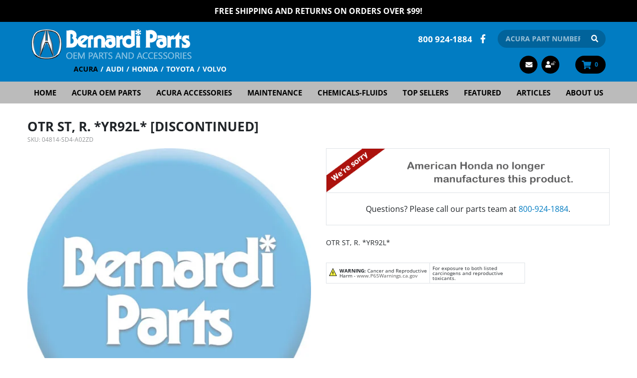

--- FILE ---
content_type: text/plain
request_url: https://www.google-analytics.com/j/collect?v=1&_v=j102&a=1496938411&t=event&ni=1&_s=1&dl=https%3A%2F%2Facura.bernardiparts.com%2FAcura-OTR-ST-R-YR92L__04814-SD4-A02ZD.aspx&ul=en-us%40posix&dt=04814-SD4-A02ZD%20%7C%20OTR%20ST%2C%20R.%20*YR92L*%20%5BDISCONTINUED%5D%20-%20Bernardi%20Parts%20Acura&sr=1280x720&vp=1280x720&ec=Scroll%20Depth&ea=page%3A%2FAcura-OTR-ST-R-YR92L__04814-SD4-A02ZD.aspx&el=25&_u=aGDAAUALAAAAACAMI~&jid=643257031&gjid=120123739&cid=863567903.1768958347&tid=UA-215556-7&_gid=1067414527.1768958347&_r=1&_slc=1&gtm=45He61g1n71MVRBM2v71992862za200zd71992862&gcd=13l3l3l3l1l1&dma=0&tag_exp=103116026~103200004~104527907~104528501~104684208~104684211~105391253~115938466~115938469~116491844~116682877~117041588&z=453850230
body_size: -453
content:
2,cG-TQ80DCZXBT